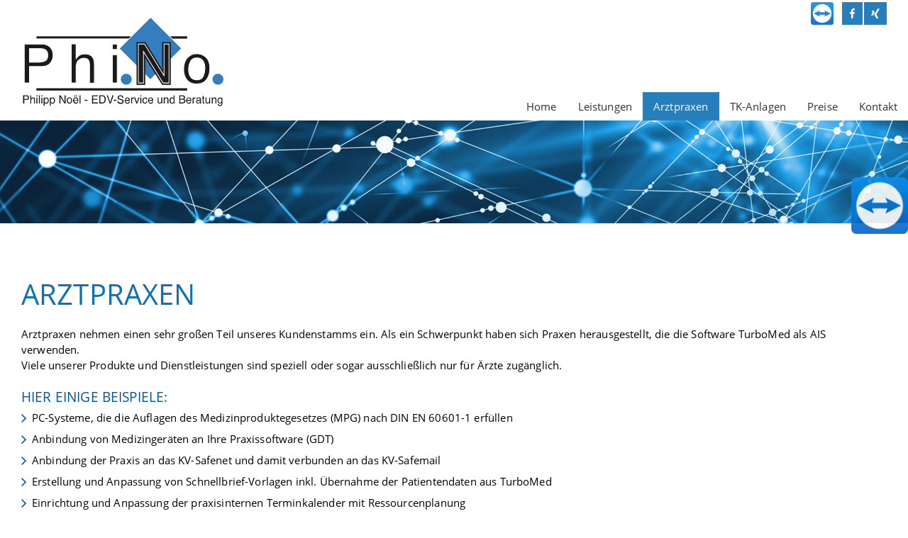

--- FILE ---
content_type: image/svg+xml
request_url: https://www.phino-edv.de/files/layout/img/logo-phino.svg
body_size: 13238
content:
<?xml version="1.0" encoding="utf-8"?>
<!-- Generator: Adobe Illustrator 20.0.0, SVG Export Plug-In . SVG Version: 6.00 Build 0)  -->
<svg version="1.1" xmlns="http://www.w3.org/2000/svg" xmlns:xlink="http://www.w3.org/1999/xlink" x="0px" y="0px"
	 viewBox="0 0 270.5 122" style="enable-background:new 0 0 270.5 122;" xml:space="preserve">
<style type="text/css">
	.st0{fill:none;stroke:#000000;stroke-width:3;}
	.st1{fill:#1E70B8;stroke:#FFFFFF;}
	.st2{stroke:#FFFFFF;}
	.st3{stroke:#1D71B8;}
	.st4{stroke:#000000;stroke-width:3;}
	.st5{fill:#1E70B8;}
</style>
<g id="Ebene_3">
</g>
<g id="Ebene_1">
	<line class="st0" x1="20.2" y1="29.8" x2="155.3" y2="29.8"/>
	<line class="st0" x1="181.7" y1="29.9" x2="220.4" y2="29.9"/>
	
		<rect x="142.2" y="15.3" transform="matrix(0.7071 -0.7071 0.7071 0.7071 18.791 134.3879)" class="st1" width="58.8" height="58.4"/>
</g>
<g id="Ebene_2">
	<g>
		<path class="st2" d="M3.9,38.6H27c4.6,0,8.3,1.3,11.1,3.9c2.8,2.6,4.2,6.2,4.2,10.9c0,4-1.3,7.5-3.8,10.5c-2.5,3-6.3,4.5-11.5,4.5
			H10.9v21.8h-7V38.6z M31.1,45.7c-1.5-0.7-3.6-1.1-6.3-1.1H10.9v17.9h13.8c3.1,0,5.6-0.7,7.6-2c1.9-1.3,2.9-3.7,2.9-7.1
			C35.3,49.6,33.9,47,31.1,45.7z"/>
		<path class="st2" d="M66.6,38.4h6.3v19.3c1.5-1.9,2.8-3.2,4-4c2-1.3,4.6-2,7.6-2c5.5,0,9.2,1.9,11.1,5.7c1.1,2.1,1.6,5,1.6,8.7
			v24.2h-6.5V66.5c0-2.8-0.4-4.8-1.1-6.1c-1.1-2.1-3.3-3.1-6.5-3.1c-2.6,0-5,0.9-7.1,2.7c-2.1,1.8-3.2,5.2-3.2,10.2v20h-6.3V38.4z"
			/>
		<path class="st2" d="M121,38.6h6.4v7.2H121V38.6z M121,52.7h6.4v37.5H121V52.7z"/>
		<path class="st3" d="M155.6,38.6h8.2l25.8,41.7V38.6h6.7v51.6h-7.9l-26.1-41.7v41.7h-6.7V38.6z"/>
		<polygon class="st4" points="187.9,91.1 163.1,51.5 163.1,91.1 154.7,91.1 154.7,37.7 164.3,37.7 188.7,77.3 188.7,37.7 
			197.1,37.7 197.1,91.1 		"/>
		<path class="st2" d="M155.6,38.6h8.2l25.8,41.7V38.6h6.7v51.6h-7.9l-26.1-41.7v41.7h-6.7V38.6z"/>
		<path class="st2" d="M245.6,56.3c3.3,3.2,5,8,5,14.3c0,6.1-1.5,11.1-4.4,15c-2.9,4-7.5,5.9-13.7,5.9c-5.1,0-9.2-1.8-12.3-5.3
			c-3-3.5-4.5-8.2-4.5-14.1c0-6.3,1.6-11.4,4.8-15.1c3.2-3.7,7.5-5.6,12.8-5.6C238.2,51.5,242.3,53.1,245.6,56.3z M241.7,81.3
			c1.5-3.2,2.3-6.7,2.3-10.6c0-3.5-0.6-6.4-1.7-8.6c-1.8-3.5-4.8-5.2-9.1-5.2c-3.8,0-6.6,1.5-8.3,4.4c-1.7,3-2.6,6.5-2.6,10.7
			c0,4,0.9,7.3,2.6,10c1.7,2.7,4.5,4,8.3,4C237.3,86.1,240.2,84.5,241.7,81.3z"/>
	</g>
	<line class="st0" x1="20" y1="98.6" x2="220.4" y2="98.6"/>
	<g>
		<path d="M2.4,106.5h4.7c0.9,0,1.7,0.3,2.3,0.8c0.6,0.5,0.9,1.3,0.9,2.3c0,0.8-0.3,1.6-0.8,2.2c-0.5,0.6-1.3,0.9-2.3,0.9H3.9v4.5
			H2.4V106.5z M8,108c-0.3-0.2-0.7-0.2-1.3-0.2H3.9v3.7h2.8c0.6,0,1.2-0.1,1.5-0.4c0.4-0.3,0.6-0.8,0.6-1.5
			C8.8,108.8,8.6,108.3,8,108z"/>
		<path d="M11.9,106.5h1.3v4c0.3-0.4,0.6-0.7,0.8-0.8c0.4-0.3,0.9-0.4,1.6-0.4c1.1,0,1.9,0.4,2.3,1.2c0.2,0.4,0.3,1,0.3,1.8v5h-1.3
			v-4.9c0-0.6-0.1-1-0.2-1.3c-0.2-0.4-0.7-0.6-1.3-0.6c-0.5,0-1,0.2-1.5,0.6c-0.4,0.4-0.7,1.1-0.7,2.1v4.2h-1.3V106.5z"/>
		<path d="M20.1,106.5h1.3v1.5h-1.3V106.5z M20.1,109.5h1.3v7.8h-1.3V109.5z"/>
		<path d="M23.4,106.5h1.3v10.8h-1.3V106.5z"/>
		<path d="M26.6,106.5H28v1.5h-1.3V106.5z M26.6,109.5H28v7.8h-1.3V109.5z"/>
		<path d="M29.8,109.5h1.3v1c0.3-0.4,0.5-0.6,0.8-0.8c0.4-0.3,1-0.4,1.5-0.4c0.9,0,1.6,0.3,2.2,1c0.6,0.7,0.9,1.7,0.9,2.9
			c0,1.7-0.4,2.9-1.3,3.7c-0.6,0.5-1.2,0.7-1.9,0.7c-0.6,0-1.1-0.1-1.5-0.4c-0.2-0.1-0.5-0.4-0.8-0.8v4h-1.3V109.5z M34.7,115.6
			c0.4-0.5,0.6-1.3,0.6-2.3c0-0.6-0.1-1.2-0.3-1.6c-0.3-0.9-1-1.3-1.8-1.3c-0.9,0-1.5,0.5-1.8,1.4c-0.2,0.5-0.3,1.1-0.3,1.9
			c0,0.6,0.1,1.1,0.3,1.5c0.3,0.8,1,1.2,1.8,1.2C33.8,116.4,34.3,116.1,34.7,115.6z"/>
		<path d="M38,109.5h1.3v1c0.3-0.4,0.5-0.6,0.8-0.8c0.4-0.3,1-0.4,1.5-0.4c0.9,0,1.6,0.3,2.2,1c0.6,0.7,0.9,1.7,0.9,2.9
			c0,1.7-0.4,2.9-1.3,3.7c-0.6,0.5-1.2,0.7-1.9,0.7c-0.6,0-1.1-0.1-1.5-0.4c-0.2-0.1-0.5-0.4-0.8-0.8v4H38V109.5z M42.8,115.6
			c0.4-0.5,0.6-1.3,0.6-2.3c0-0.6-0.1-1.2-0.3-1.6c-0.3-0.9-1-1.3-1.8-1.3c-0.9,0-1.5,0.5-1.8,1.4c-0.2,0.5-0.3,1.1-0.3,1.9
			c0,0.6,0.1,1.1,0.3,1.5c0.3,0.8,1,1.2,1.8,1.2C41.9,116.4,42.4,116.1,42.8,115.6z"/>
		<path d="M50.5,106.5h1.7l5.3,8.7v-8.7h1.4v10.8h-1.6l-5.3-8.7v8.7h-1.4V106.5z"/>
		<path d="M66.5,110.2c0.7,0.7,1,1.7,1,3c0,1.3-0.3,2.3-0.9,3.1c-0.6,0.8-1.5,1.2-2.8,1.2c-1,0-1.9-0.4-2.5-1.1
			c-0.6-0.7-0.9-1.7-0.9-2.9c0-1.3,0.3-2.4,1-3.1c0.7-0.8,1.5-1.2,2.6-1.2C65,109.2,65.9,109.6,66.5,110.2z M65.7,115.4
			c0.3-0.7,0.5-1.4,0.5-2.2c0-0.7-0.1-1.3-0.3-1.8c-0.4-0.7-1-1.1-1.9-1.1c-0.8,0-1.3,0.3-1.7,0.9c-0.4,0.6-0.5,1.4-0.5,2.2
			c0,0.8,0.2,1.5,0.5,2.1c0.4,0.6,0.9,0.8,1.7,0.8C64.8,116.4,65.4,116.1,65.7,115.4z"/>
		<path d="M75.7,114.8c-0.1,0.3-0.2,0.7-0.3,1c-0.2,0.3-0.4,0.6-0.7,0.9c-0.3,0.3-0.6,0.5-1,0.6c-0.4,0.2-0.8,0.2-1.3,0.2
			c-0.5,0-1-0.1-1.4-0.3c-0.4-0.2-0.8-0.4-1.1-0.8c-0.3-0.3-0.6-0.8-0.8-1.3c-0.2-0.5-0.3-1.1-0.3-1.9c0-0.5,0.1-0.9,0.2-1.3
			c0.1-0.4,0.2-0.7,0.4-1c0.2-0.3,0.4-0.6,0.6-0.8c0.2-0.2,0.5-0.4,0.7-0.5c0.3-0.1,0.5-0.3,0.8-0.3c0.3-0.1,0.5-0.1,0.8-0.1
			c0.5,0,1,0.1,1.4,0.2c0.4,0.2,0.8,0.4,1.1,0.7c0.3,0.3,0.6,0.7,0.7,1.2c0.2,0.5,0.3,1.1,0.3,1.7v0.7h-5.6c0,0.4,0.1,0.7,0.2,1
			c0.1,0.3,0.2,0.6,0.4,0.8c0.2,0.2,0.4,0.4,0.7,0.5c0.3,0.1,0.6,0.2,0.9,0.2c0.3,0,0.6,0,0.9-0.1c0.2-0.1,0.4-0.2,0.6-0.4
			c0.2-0.2,0.3-0.3,0.4-0.5c0.1-0.2,0.2-0.4,0.2-0.5H75.7z M74.5,112.8c0-0.4-0.1-0.7-0.2-1c-0.1-0.3-0.2-0.5-0.4-0.8
			c-0.2-0.2-0.4-0.4-0.7-0.5c-0.3-0.1-0.5-0.2-0.9-0.2c-0.3,0-0.6,0.1-0.8,0.2c-0.3,0.1-0.5,0.3-0.7,0.5c-0.2,0.2-0.3,0.5-0.5,0.8
			c-0.1,0.3-0.2,0.6-0.2,1H74.5z M70.4,106.6h1.3v1.5h-1.3V106.6z M72.8,106.6h1.3v1.5h-1.3V106.6z"/>
		<path d="M77.4,106.5h1.3v10.8h-1.3V106.5z"/>
		<path d="M84.3,112.4h3.6v1.4h-3.6V112.4z"/>
		<path d="M94,106.5h7.7v1.3h-6.3v3.3h5.8v1.2h-5.8v3.6h6.4v1.3H94V106.5z"/>
		<path d="M103.7,106.5h4.2c1.4,0,2.5,0.5,3.3,1.6c0.7,0.9,1.1,2.2,1.1,3.6c0,1.1-0.2,2.2-0.6,3.1c-0.7,1.6-2,2.4-3.8,2.4h-4.2
			V106.5z M107.6,116c0.5,0,0.9-0.1,1.2-0.2c0.5-0.2,1-0.6,1.3-1.1c0.3-0.4,0.5-1,0.6-1.7c0.1-0.4,0.1-0.8,0.1-1.1
			c0-1.3-0.3-2.4-0.8-3.1c-0.5-0.7-1.3-1.1-2.5-1.1h-2.5v8.3H107.6z"/>
		<path d="M115.1,106.5l3,9.2l3-9.2h1.6l-3.8,10.8h-1.5l-3.8-10.8H115.1z"/>
		<path d="M122.7,112.4h3.6v1.4h-3.6V112.4z"/>
		<path d="M129.1,113.8c0,0.6,0.2,1.1,0.4,1.5c0.5,0.7,1.3,1.1,2.4,1.1c0.5,0,1-0.1,1.4-0.2c0.8-0.3,1.2-0.8,1.2-1.6
			c0-0.6-0.2-1-0.5-1.3c-0.4-0.2-0.9-0.5-1.7-0.6l-1.4-0.3c-0.9-0.2-1.5-0.5-1.9-0.7c-0.6-0.4-1-1.1-1-2c0-1,0.3-1.8,1-2.4
			c0.6-0.6,1.5-0.9,2.7-0.9c1.1,0,2,0.3,2.7,0.8c0.8,0.5,1.1,1.4,1.1,2.6h-1.3c-0.1-0.6-0.2-1-0.4-1.3c-0.4-0.6-1.1-0.8-2.1-0.8
			c-0.8,0-1.4,0.2-1.7,0.5c-0.4,0.4-0.5,0.8-0.5,1.3c0,0.5,0.2,0.9,0.6,1.2c0.3,0.2,0.9,0.4,1.9,0.6l1.4,0.3
			c0.7,0.2,1.2,0.4,1.6,0.7c0.7,0.5,1,1.2,1,2.2c0,1.2-0.4,2-1.2,2.6c-0.8,0.5-1.8,0.8-2.9,0.8c-1.3,0-2.3-0.3-3-1
			c-0.7-0.7-1.1-1.6-1.1-2.8H129.1z"/>
		<path d="M142.5,109.7c0.5,0.3,0.9,0.6,1.2,1c0.3,0.4,0.4,0.9,0.5,1.4c0.1,0.4,0.1,0.9,0.1,1.7h-5.6c0,0.8,0.2,1.4,0.5,1.9
			c0.3,0.5,0.9,0.7,1.6,0.7c0.7,0,1.2-0.2,1.6-0.7c0.2-0.3,0.4-0.6,0.5-0.9h1.3c0,0.3-0.1,0.6-0.3,1c-0.2,0.4-0.4,0.6-0.6,0.9
			c-0.4,0.4-0.9,0.7-1.4,0.8c-0.3,0.1-0.7,0.1-1,0.1c-1,0-1.8-0.4-2.4-1.1c-0.7-0.7-1-1.7-1-3c0-1.3,0.3-2.3,1-3.1
			c0.7-0.8,1.5-1.2,2.6-1.2C141.5,109.3,142,109.4,142.5,109.7z M143,112.7c-0.1-0.6-0.2-1-0.4-1.4c-0.4-0.6-0.9-1-1.8-1
			c-0.6,0-1.1,0.2-1.5,0.7c-0.4,0.4-0.6,1-0.6,1.7H143z"/>
		<path d="M146,109.4h1.2v1.4c0.1-0.3,0.3-0.6,0.7-1c0.4-0.4,0.8-0.6,1.4-0.6c0,0,0.1,0,0.1,0c0.1,0,0.2,0,0.3,0v1.4
			c-0.1,0-0.1,0-0.2,0c-0.1,0-0.1,0-0.2,0c-0.7,0-1.2,0.2-1.5,0.6c-0.3,0.4-0.5,0.9-0.5,1.5v4.5H146V109.4z"/>
		<path d="M151.5,109.4l2.1,6.4l2.1-6.4h1.4l-2.9,7.8h-1.4l-2.8-7.8H151.5z"/>
		<path d="M158.2,106.5h1.3v1.5h-1.3V106.5z M158.2,109.5h1.3v7.8h-1.3V109.5z"/>
		<path d="M166.5,109.9c0.5,0.4,0.9,1.2,1,2.2h-1.3c-0.1-0.5-0.3-0.9-0.5-1.2c-0.3-0.3-0.7-0.5-1.3-0.5c-0.8,0-1.4,0.4-1.8,1.2
			c-0.2,0.5-0.3,1.2-0.3,2c0,0.8,0.2,1.4,0.5,2c0.3,0.5,0.8,0.8,1.5,0.8c0.5,0,1-0.2,1.3-0.5c0.3-0.3,0.5-0.8,0.6-1.4h1.3
			c-0.1,1-0.5,1.8-1.1,2.3c-0.6,0.5-1.3,0.7-2.2,0.7c-1,0-1.8-0.4-2.4-1.1c-0.6-0.7-0.9-1.7-0.9-2.8c0-1.4,0.3-2.4,1-3.2
			c0.7-0.8,1.5-1.1,2.5-1.1C165.3,109.2,166,109.4,166.5,109.9z"/>
		<path d="M173.5,109.7c0.5,0.3,0.9,0.6,1.2,1c0.3,0.4,0.4,0.9,0.5,1.4c0.1,0.4,0.1,0.9,0.1,1.7h-5.6c0,0.8,0.2,1.4,0.5,1.9
			c0.3,0.5,0.9,0.7,1.6,0.7c0.7,0,1.2-0.2,1.6-0.7c0.2-0.3,0.4-0.6,0.5-0.9h1.3c0,0.3-0.1,0.6-0.3,1c-0.2,0.4-0.4,0.6-0.6,0.9
			c-0.4,0.4-0.9,0.7-1.4,0.8c-0.3,0.1-0.7,0.1-1,0.1c-1,0-1.8-0.4-2.4-1.1c-0.7-0.7-1-1.7-1-3c0-1.3,0.3-2.3,1-3.1
			c0.7-0.8,1.5-1.2,2.6-1.2C172.5,109.3,173,109.4,173.5,109.7z M174,112.7c-0.1-0.6-0.2-1-0.4-1.4c-0.4-0.6-0.9-1-1.8-1
			c-0.6,0-1.1,0.2-1.5,0.7c-0.4,0.4-0.6,1-0.6,1.7H174z"/>
		<path d="M182.4,109.4v5.2c0,0.4,0.1,0.7,0.2,1c0.2,0.5,0.6,0.7,1.3,0.7c0.9,0,1.5-0.4,1.8-1.2c0.2-0.4,0.3-1,0.3-1.8v-3.9h1.3v7.8
			h-1.2l0-1.2c-0.2,0.3-0.4,0.5-0.6,0.8c-0.5,0.4-1.1,0.6-1.8,0.6c-1.1,0-1.8-0.4-2.2-1.1c-0.2-0.4-0.3-0.9-0.3-1.6v-5.3H182.4z"/>
		<path d="M189.2,109.4h1.2v1.1c0.4-0.5,0.7-0.8,1.2-1c0.4-0.2,0.9-0.3,1.4-0.3c1.1,0,1.8,0.4,2.2,1.2c0.2,0.4,0.3,1,0.3,1.8v5h-1.3
			v-4.9c0-0.5-0.1-0.9-0.2-1.2c-0.2-0.5-0.6-0.7-1.2-0.7c-0.3,0-0.6,0-0.8,0.1c-0.4,0.1-0.7,0.3-0.9,0.6c-0.2,0.3-0.4,0.5-0.4,0.8
			c-0.1,0.3-0.1,0.7-0.1,1.2v4.1h-1.3V109.4z"/>
		<path d="M201.6,109.7c0.2,0.1,0.5,0.4,0.8,0.8v-4h1.2v10.8h-1.2v-1.1c-0.3,0.5-0.7,0.8-1.1,1c-0.4,0.2-0.9,0.3-1.4,0.3
			c-0.9,0-1.6-0.4-2.2-1.1c-0.6-0.7-0.9-1.7-0.9-2.9c0-1.1,0.3-2.1,0.9-3c0.6-0.8,1.4-1.3,2.4-1.3
			C200.7,109.3,201.2,109.4,201.6,109.7z M198.8,115.6c0.3,0.6,0.9,0.8,1.7,0.8c0.6,0,1.1-0.3,1.5-0.8c0.4-0.5,0.6-1.3,0.6-2.3
			c0-1-0.2-1.7-0.6-2.2c-0.4-0.5-0.9-0.7-1.5-0.7c-0.6,0-1.2,0.3-1.6,0.8c-0.4,0.5-0.6,1.3-0.6,2.2
			C198.2,114.3,198.4,115,198.8,115.6z"/>
		<path d="M209.8,106.5h4.6c1.2,0,2.1,0.4,2.7,1.1c0.3,0.4,0.5,1,0.5,1.5c0,0.7-0.2,1.2-0.6,1.7c-0.2,0.2-0.5,0.4-0.8,0.6
			c0.5,0.2,0.9,0.4,1.2,0.7c0.5,0.5,0.7,1.1,0.7,1.9c0,0.7-0.2,1.3-0.6,1.9c-0.6,0.8-1.7,1.3-3.1,1.3h-4.5V106.5z M213.8,111.1
			c0.6,0,1.1-0.1,1.4-0.3c0.5-0.3,0.8-0.8,0.8-1.5c0-0.7-0.3-1.2-0.8-1.4c-0.3-0.1-0.8-0.2-1.4-0.2h-2.6v3.3H213.8z M214.3,116
			c0.9,0,1.5-0.3,1.9-0.8c0.2-0.3,0.4-0.7,0.4-1.2c0-0.8-0.3-1.3-1-1.6c-0.4-0.2-0.9-0.2-1.5-0.2h-2.9v3.8H214.3z"/>
		<path d="M224.2,109.7c0.5,0.3,0.9,0.6,1.2,1c0.3,0.4,0.4,0.9,0.5,1.4c0.1,0.4,0.1,0.9,0.1,1.7h-5.6c0,0.8,0.2,1.4,0.5,1.9
			c0.3,0.5,0.9,0.7,1.6,0.7c0.7,0,1.2-0.2,1.6-0.7c0.2-0.3,0.4-0.6,0.5-0.9h1.3c0,0.3-0.1,0.6-0.3,1c-0.2,0.4-0.4,0.6-0.6,0.9
			c-0.4,0.4-0.9,0.7-1.4,0.8c-0.3,0.1-0.7,0.1-1,0.1c-1,0-1.8-0.4-2.4-1.1c-0.7-0.7-1-1.7-1-3c0-1.3,0.3-2.3,1-3.1
			c0.7-0.8,1.5-1.2,2.6-1.2C223.2,109.3,223.7,109.4,224.2,109.7z M224.7,112.7c-0.1-0.6-0.2-1-0.4-1.4c-0.4-0.6-0.9-1-1.8-1
			c-0.6,0-1.1,0.2-1.5,0.7c-0.4,0.4-0.6,1-0.6,1.7H224.7z"/>
		<path d="M227.7,109.4h1.2v1.4c0.1-0.3,0.3-0.6,0.7-1c0.4-0.4,0.8-0.6,1.4-0.6c0,0,0.1,0,0.1,0c0.1,0,0.2,0,0.3,0v1.4
			c-0.1,0-0.1,0-0.2,0c-0.1,0-0.1,0-0.2,0c-0.7,0-1.2,0.2-1.5,0.6c-0.3,0.4-0.5,0.9-0.5,1.5v4.5h-1.3V109.4z"/>
		<path d="M236.7,112.5c0.3,0,0.5-0.2,0.6-0.4c0.1-0.1,0.1-0.3,0.1-0.5c0-0.5-0.2-0.8-0.5-1c-0.3-0.2-0.8-0.3-1.3-0.3
			c-0.7,0-1.2,0.2-1.4,0.6c-0.2,0.2-0.3,0.5-0.3,0.9h-1.2c0-1,0.3-1.6,0.9-2c0.6-0.4,1.3-0.6,2.1-0.6c0.9,0,1.6,0.2,2.2,0.5
			c0.6,0.4,0.8,0.9,0.8,1.6v4.5c0,0.1,0,0.2,0.1,0.3s0.2,0.1,0.3,0.1c0.1,0,0.1,0,0.2,0c0.1,0,0.1,0,0.2,0v1
			c-0.2,0.1-0.4,0.1-0.5,0.1c-0.1,0-0.2,0-0.4,0c-0.4,0-0.8-0.2-1-0.5c-0.1-0.2-0.2-0.4-0.2-0.7c-0.3,0.4-0.6,0.7-1.1,0.9
			c-0.5,0.3-1,0.4-1.6,0.4c-0.7,0-1.3-0.2-1.7-0.7c-0.5-0.4-0.7-1-0.7-1.7c0-0.7,0.2-1.3,0.7-1.7c0.4-0.4,1-0.6,1.8-0.7L236.7,112.5
			z M233.9,116.1c0.3,0.2,0.6,0.3,1,0.3c0.5,0,0.9-0.1,1.3-0.3c0.7-0.4,1.1-0.9,1.1-1.7v-1.1c-0.2,0.1-0.4,0.2-0.6,0.3
			c-0.2,0.1-0.5,0.1-0.7,0.1l-0.8,0.1c-0.5,0.1-0.8,0.2-1.1,0.3c-0.4,0.2-0.6,0.6-0.6,1.1C233.5,115.6,233.7,115.9,233.9,116.1z"/>
		<path d="M241,107.3h1.3v2.2h1.2v1.1h-1.2v5.1c0,0.3,0.1,0.5,0.3,0.5c0.1,0.1,0.3,0.1,0.5,0.1c0.1,0,0.1,0,0.2,0c0.1,0,0.2,0,0.3,0
			v1c-0.1,0-0.3,0.1-0.5,0.1c-0.2,0-0.3,0-0.5,0c-0.6,0-1-0.2-1.2-0.5c-0.2-0.3-0.3-0.7-0.3-1.2v-5.2h-1v-1.1h1V107.3z"/>
		<path d="M246.1,109.4v5.2c0,0.4,0.1,0.7,0.2,1c0.2,0.5,0.6,0.7,1.3,0.7c0.9,0,1.5-0.4,1.8-1.2c0.2-0.4,0.3-1,0.3-1.8v-3.9h1.3v7.8
			h-1.2l0-1.2c-0.2,0.3-0.4,0.5-0.6,0.8c-0.5,0.4-1.1,0.6-1.8,0.6c-1.1,0-1.8-0.4-2.2-1.1c-0.2-0.4-0.3-0.9-0.3-1.6v-5.3H246.1z"/>
		<path d="M253,109.4h1.2v1.1c0.4-0.5,0.7-0.8,1.2-1c0.4-0.2,0.9-0.3,1.4-0.3c1.1,0,1.8,0.4,2.2,1.2c0.2,0.4,0.3,1,0.3,1.8v5h-1.3
			v-4.9c0-0.5-0.1-0.9-0.2-1.2c-0.2-0.5-0.6-0.7-1.2-0.7c-0.3,0-0.6,0-0.8,0.1c-0.4,0.1-0.7,0.3-0.9,0.6c-0.2,0.3-0.4,0.5-0.4,0.8
			c-0.1,0.3-0.1,0.7-0.1,1.2v4.1H253V109.4z"/>
		<path d="M265.4,109.8c0.2,0.2,0.5,0.4,0.7,0.7v-1h1.2v7.1c0,1-0.1,1.8-0.4,2.4c-0.5,1.1-1.5,1.6-3,1.6c-0.8,0-1.5-0.2-2.1-0.6
			c-0.6-0.4-0.9-1-0.9-1.8h1.3c0.1,0.4,0.2,0.6,0.4,0.8c0.3,0.3,0.7,0.4,1.4,0.4c1,0,1.6-0.4,1.9-1.1c0.2-0.4,0.3-1.2,0.2-2.2
			c-0.3,0.4-0.6,0.7-0.9,0.9c-0.4,0.2-0.8,0.3-1.4,0.3c-0.8,0-1.6-0.3-2.2-0.9c-0.6-0.6-0.9-1.6-0.9-3c0-1.3,0.3-2.3,0.9-3.1
			c0.6-0.7,1.4-1.1,2.3-1.1C264.5,109.3,265,109.5,265.4,109.8z M265.6,111.2c-0.4-0.5-0.9-0.7-1.5-0.7c-0.9,0-1.5,0.4-1.9,1.3
			c-0.2,0.5-0.3,1.1-0.3,1.8c0,0.9,0.2,1.6,0.5,2c0.3,0.5,0.8,0.7,1.4,0.7c0.9,0,1.6-0.4,1.9-1.3c0.2-0.5,0.3-1,0.3-1.7
			C266.2,112.4,266,111.6,265.6,111.2z"/>
	</g>
	<circle class="st5" cx="139.5" cy="85.2" r="7.3"/>
	<circle class="st5" cx="261.3" cy="85.2" r="7.3"/>
</g>
</svg>
